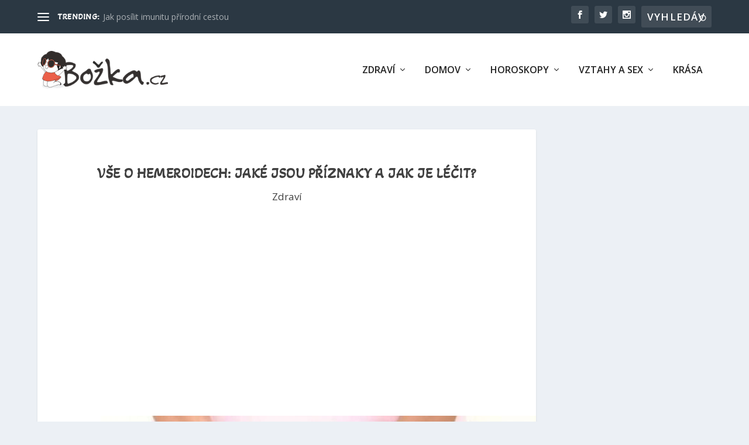

--- FILE ---
content_type: text/html; charset=utf-8
request_url: https://www.google.com/recaptcha/api2/aframe
body_size: 265
content:
<!DOCTYPE HTML><html><head><meta http-equiv="content-type" content="text/html; charset=UTF-8"></head><body><script nonce="iN8ELU2bbLLJtoesqIqjSA">/** Anti-fraud and anti-abuse applications only. See google.com/recaptcha */ try{var clients={'sodar':'https://pagead2.googlesyndication.com/pagead/sodar?'};window.addEventListener("message",function(a){try{if(a.source===window.parent){var b=JSON.parse(a.data);var c=clients[b['id']];if(c){var d=document.createElement('img');d.src=c+b['params']+'&rc='+(localStorage.getItem("rc::a")?sessionStorage.getItem("rc::b"):"");window.document.body.appendChild(d);sessionStorage.setItem("rc::e",parseInt(sessionStorage.getItem("rc::e")||0)+1);localStorage.setItem("rc::h",'1767122900789');}}}catch(b){}});window.parent.postMessage("_grecaptcha_ready", "*");}catch(b){}</script></body></html>